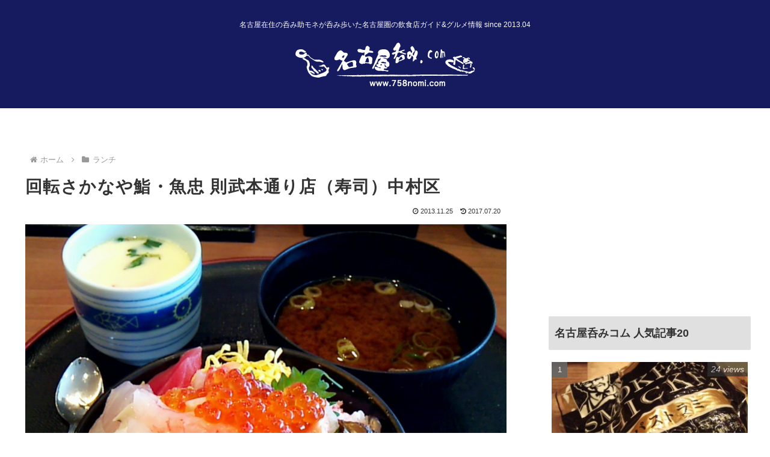

--- FILE ---
content_type: text/html; charset=utf-8
request_url: https://www.google.com/recaptcha/api2/aframe
body_size: 259
content:
<!DOCTYPE HTML><html><head><meta http-equiv="content-type" content="text/html; charset=UTF-8"></head><body><script nonce="YflCQ27eXnP20qB5F5RivQ">/** Anti-fraud and anti-abuse applications only. See google.com/recaptcha */ try{var clients={'sodar':'https://pagead2.googlesyndication.com/pagead/sodar?'};window.addEventListener("message",function(a){try{if(a.source===window.parent){var b=JSON.parse(a.data);var c=clients[b['id']];if(c){var d=document.createElement('img');d.src=c+b['params']+'&rc='+(localStorage.getItem("rc::a")?sessionStorage.getItem("rc::b"):"");window.document.body.appendChild(d);sessionStorage.setItem("rc::e",parseInt(sessionStorage.getItem("rc::e")||0)+1);localStorage.setItem("rc::h",'1768639733969');}}}catch(b){}});window.parent.postMessage("_grecaptcha_ready", "*");}catch(b){}</script></body></html>

--- FILE ---
content_type: text/css
request_url: https://www.758nomi.com/wp-content/themes/cocoon-child-master/style.css?ver=6.7.4&fver=20190424043804
body_size: 1552
content:
@charset "UTF-8";

/*!
Theme Name: Cocoon Child
Template:   cocoon-master
Version:    1.0.6
*/

/************************************
** 子テーマ用のスタイルを書く
************************************/
/*必要ならばここにコードを書く*/

/************************************
** レスポンシブデザイン用のメディアクエリ
************************************/
/*1240px以下*/
@media screen and (max-width: 1240px){
  /*必要ならばここにコードを書く*/
}

/*1030px以下*/
@media screen and (max-width: 1030px){
  /*必要ならばここにコードを書く*/
}

/*768px以下*/
@media screen and (max-width: 768px){
  /*必要ならばここにコードを書く*/
}

/*480px以下*/
@media screen and (max-width: 480px){
  /*必要ならばここにコードを書く*/
}





/*全固定ページの投稿日・更新日を消す*/
.page .date-tags,
.page .author-info {
    display: none;
}

/*アピールエリアのカスタマイズ*/
.appeal .appeal-in {
	width: 100%;
	background-color: rgba(0, 128, 128, .25);
}

.appeal-content {
	background-color: transparent;
}

.appeal-title,
.appeal-message {
	color: #fff;
}

/*タイトルとテキストの色を別々に指定したい場合*/
.appeal-title {
	color: #fff;
	font-size: 40px;
}

.appeal-message {
	color: #fff;
}

/*h1等、記事の見出し*/
.article h1, .article h2, .article h3, .article h4, .article h5, .article h6 {
  line-height: 1.25;
  font-weight: bold;
}
.article h3, .article h4, .article h5, .article h6 {
  margin-top: 35px;
  margin-bottom: 20px;
}
.article h4, .article h5 {
  font-size: 20px;
  padding: 6px 10px;
}
.article h6 {
  font-size: 18px;
  padding: 6px 10px;
}
.article h2 {
  font-size: 22px;
  color: #fff;
  margin-top: 40px;
  margin-bottom: 20px;
  padding: 15px; /*25px*/
  background-color: #666;
}
.article h3 {
  border-left: 6px solid #ff0000;
  border-right: 1px solid #bbb;
  border-top: 1px solid #bbb;
  border-bottom: 1px solid #bbb;
  font-size: 20px;
  padding: 6px 20px;
}
.article h4 {
  border-top: 2px solid #bbb;
  border-bottom: 2px solid #bbb;
  font-size: 18px;
}
.article h5 {
  border-bottom: 2px solid #bbb;
  font-size: 18px;
}
.article h6 {
  border-bottom: 1px solid #bbb;
  font-size: 16px;
}
@media screen and (max-width: 480px) {
  .entry-title, .article h2, .article h3, .article h4, .article h5, .article h6 {
    font-size: 20px;
    padding: 10px;
    margin: 6px 0 12px;
  }
}

.article h1 {
  letter-spacing: 0.05em;/*h1文字間*/
}

/************************************
** フッターメニュー
************************************/
.navi-footer-in a:hover {
  background-color: #666;
  transition: all 0.5s ease;
  color: #333;
}

/* フッター左中右のリンクhover */
#footer .footer-left a:hover {
  background-color: #666;
}

#footer .footer-center a:hover {
  background-color: #666;
}

#footer .footer-right a:hover {
  background-color: #666;
}

/*フッターウィジェット（左・中・右）をスマホで表示したい*/
@media screen and (max-width: 768px) {
	.footer-widgets {
		display: block;
	}
}

/*Font Awesomeアイコン色変更*/
.my-gray {color: gray}

/*カルーセル、画像の下の文字サイズ*/
.carousel-entry-card-title {
  font-size: 13px;
  margin-top: 4px;
  max-height: 3.2em;
  overflow: hidden;
}

/*ロゴ画像の上の文章の文字サイズ*/
.tagline {
    text-align: center;
    font-size: 12px;
    margin: .6em 0;
}

/*トップページ、記事のタイトル文字のサイズ*/
.entry-card-title, .related-entry-card-title {
    font-size: 20px;
    margin: 0;
    line-height: 1.2;
    margin-bottom: 5px;
    font-weight: bold;
}

/*h1の文字サイズ*/
.entry-title, .archive-title {
    font-size: 28px;
    margin: 16px 0;
    line-height: 1.3;
}

/*コメント部位の文字サイズ*/
.related-entry-heading, .comment-title {
    margin: 22px 0;
    font-size: 18px;
}

.pagination-next-link, .comment-btn {
    background-color: #f9f9f9;
    color: #333;
    display: block;
    font-size: 18px;
    text-decoration: none;
    width: 100%;
    text-align: center;
    padding: 12px 0;
}

h3 {
    display: block;
    font-size: 18px;
    font-weight: bold;
}

/*右サイド、カテゴリーの上下間隔*/
.widget_recent_entries ul li a, .widget_categories ul li a, .widget_archive ul li a, .widget_pages ul li a, .widget_meta ul li a, .widget_rss ul li a, .widget_nav_menu ul li a {
    color: #333;
    text-decoration: none;
    padding: 5px 0;
    display: block;
    padding-right: 4px;
    padding-left: 4px;
}

/*トップ、カード右下の文字サイズ*/
.entry-card-snippet, .related-entry-card-snippet {
    font-size: 14px;
    max-height: 7.8em;
    line-height: 1.3;
    overflow: hidden;
}

/*右サイドh3の縦幅*/
.sidebar h3 {
    background-color: #e0e0e0;
    padding: 12px 10px;
    margin: 12px 0;
    border-radius: 2px;
}

/*ランキング123位の色*/
.widget-entry-cards.ranking-visible .no-1 .card-thumb::before {
    background: #666;
}

.widget-entry-cards.ranking-visible .no-2 .card-thumb::before {
    background: #666;
}

.widget-entry-cards.ranking-visible .no-3 .card-thumb::before {
    background: #666;
}

/*ランキングタイトルの下の余白調整*/
.widget-entry-cards.large-thumb-on .card-title {
    position: absolute;
    width: 100%;
    bottom: 0;
    background-color: rgba(51, 51, 51, 0.7);
    color: #fff;
    max-height: 40%;
    overflow: hidden;
}
